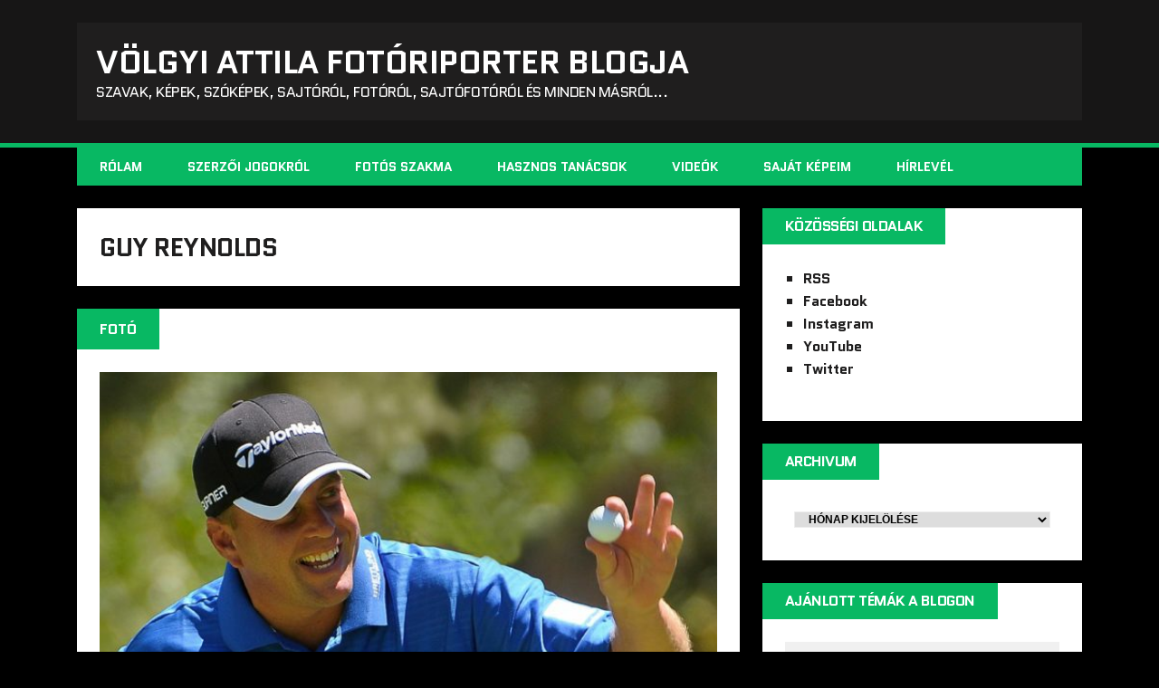

--- FILE ---
content_type: text/html; charset=UTF-8
request_url: https://blog.volgyiattila.hu/tag/guy-reynolds/
body_size: 9704
content:
<!DOCTYPE html>
<html class="no-js" lang="hu" prefix="og: http://ogp.me/ns# fb: http://ogp.me/ns/fb#">
<head>
<meta charset="UTF-8">
<meta name="viewport" content="width=device-width, initial-scale=1.0">
<link rel="profile" href="http://gmpg.org/xfn/11" />
<title>Guy Reynolds &#8211; VÖLGYI ATTILA fotóriporter blogja</title>
<meta name='robots' content='max-image-preview:large' />
<link rel='dns-prefetch' href='//fonts.googleapis.com' />
<link rel="alternate" type="application/rss+xml" title="VÖLGYI ATTILA fotóriporter blogja &raquo; hírcsatorna" href="https://blog.volgyiattila.hu/feed/" />
<link rel="alternate" type="application/rss+xml" title="VÖLGYI ATTILA fotóriporter blogja &raquo; hozzászólás hírcsatorna" href="https://blog.volgyiattila.hu/comments/feed/" />
<link rel="alternate" type="application/rss+xml" title="VÖLGYI ATTILA fotóriporter blogja &raquo; Guy Reynolds címke hírcsatorna" href="https://blog.volgyiattila.hu/tag/guy-reynolds/feed/" />
<script type="text/javascript">
/* <![CDATA[ */
window._wpemojiSettings = {"baseUrl":"https:\/\/s.w.org\/images\/core\/emoji\/14.0.0\/72x72\/","ext":".png","svgUrl":"https:\/\/s.w.org\/images\/core\/emoji\/14.0.0\/svg\/","svgExt":".svg","source":{"concatemoji":"https:\/\/blog.volgyiattila.hu\/wp-includes\/js\/wp-emoji-release.min.js?ver=6.4.1"}};
/*! This file is auto-generated */
!function(i,n){var o,s,e;function c(e){try{var t={supportTests:e,timestamp:(new Date).valueOf()};sessionStorage.setItem(o,JSON.stringify(t))}catch(e){}}function p(e,t,n){e.clearRect(0,0,e.canvas.width,e.canvas.height),e.fillText(t,0,0);var t=new Uint32Array(e.getImageData(0,0,e.canvas.width,e.canvas.height).data),r=(e.clearRect(0,0,e.canvas.width,e.canvas.height),e.fillText(n,0,0),new Uint32Array(e.getImageData(0,0,e.canvas.width,e.canvas.height).data));return t.every(function(e,t){return e===r[t]})}function u(e,t,n){switch(t){case"flag":return n(e,"\ud83c\udff3\ufe0f\u200d\u26a7\ufe0f","\ud83c\udff3\ufe0f\u200b\u26a7\ufe0f")?!1:!n(e,"\ud83c\uddfa\ud83c\uddf3","\ud83c\uddfa\u200b\ud83c\uddf3")&&!n(e,"\ud83c\udff4\udb40\udc67\udb40\udc62\udb40\udc65\udb40\udc6e\udb40\udc67\udb40\udc7f","\ud83c\udff4\u200b\udb40\udc67\u200b\udb40\udc62\u200b\udb40\udc65\u200b\udb40\udc6e\u200b\udb40\udc67\u200b\udb40\udc7f");case"emoji":return!n(e,"\ud83e\udef1\ud83c\udffb\u200d\ud83e\udef2\ud83c\udfff","\ud83e\udef1\ud83c\udffb\u200b\ud83e\udef2\ud83c\udfff")}return!1}function f(e,t,n){var r="undefined"!=typeof WorkerGlobalScope&&self instanceof WorkerGlobalScope?new OffscreenCanvas(300,150):i.createElement("canvas"),a=r.getContext("2d",{willReadFrequently:!0}),o=(a.textBaseline="top",a.font="600 32px Arial",{});return e.forEach(function(e){o[e]=t(a,e,n)}),o}function t(e){var t=i.createElement("script");t.src=e,t.defer=!0,i.head.appendChild(t)}"undefined"!=typeof Promise&&(o="wpEmojiSettingsSupports",s=["flag","emoji"],n.supports={everything:!0,everythingExceptFlag:!0},e=new Promise(function(e){i.addEventListener("DOMContentLoaded",e,{once:!0})}),new Promise(function(t){var n=function(){try{var e=JSON.parse(sessionStorage.getItem(o));if("object"==typeof e&&"number"==typeof e.timestamp&&(new Date).valueOf()<e.timestamp+604800&&"object"==typeof e.supportTests)return e.supportTests}catch(e){}return null}();if(!n){if("undefined"!=typeof Worker&&"undefined"!=typeof OffscreenCanvas&&"undefined"!=typeof URL&&URL.createObjectURL&&"undefined"!=typeof Blob)try{var e="postMessage("+f.toString()+"("+[JSON.stringify(s),u.toString(),p.toString()].join(",")+"));",r=new Blob([e],{type:"text/javascript"}),a=new Worker(URL.createObjectURL(r),{name:"wpTestEmojiSupports"});return void(a.onmessage=function(e){c(n=e.data),a.terminate(),t(n)})}catch(e){}c(n=f(s,u,p))}t(n)}).then(function(e){for(var t in e)n.supports[t]=e[t],n.supports.everything=n.supports.everything&&n.supports[t],"flag"!==t&&(n.supports.everythingExceptFlag=n.supports.everythingExceptFlag&&n.supports[t]);n.supports.everythingExceptFlag=n.supports.everythingExceptFlag&&!n.supports.flag,n.DOMReady=!1,n.readyCallback=function(){n.DOMReady=!0}}).then(function(){return e}).then(function(){var e;n.supports.everything||(n.readyCallback(),(e=n.source||{}).concatemoji?t(e.concatemoji):e.wpemoji&&e.twemoji&&(t(e.twemoji),t(e.wpemoji)))}))}((window,document),window._wpemojiSettings);
/* ]]> */
</script>
<style id='wp-emoji-styles-inline-css' type='text/css'>

	img.wp-smiley, img.emoji {
		display: inline !important;
		border: none !important;
		box-shadow: none !important;
		height: 1em !important;
		width: 1em !important;
		margin: 0 0.07em !important;
		vertical-align: -0.1em !important;
		background: none !important;
		padding: 0 !important;
	}
</style>
<link rel='stylesheet' id='wp-block-library-css' href='https://blog.volgyiattila.hu/wp-includes/css/dist/block-library/style.min.css?ver=6.4.1' type='text/css' media='all' />
<style id='classic-theme-styles-inline-css' type='text/css'>
/*! This file is auto-generated */
.wp-block-button__link{color:#fff;background-color:#32373c;border-radius:9999px;box-shadow:none;text-decoration:none;padding:calc(.667em + 2px) calc(1.333em + 2px);font-size:1.125em}.wp-block-file__button{background:#32373c;color:#fff;text-decoration:none}
</style>
<style id='global-styles-inline-css' type='text/css'>
body{--wp--preset--color--black: #000000;--wp--preset--color--cyan-bluish-gray: #abb8c3;--wp--preset--color--white: #ffffff;--wp--preset--color--pale-pink: #f78da7;--wp--preset--color--vivid-red: #cf2e2e;--wp--preset--color--luminous-vivid-orange: #ff6900;--wp--preset--color--luminous-vivid-amber: #fcb900;--wp--preset--color--light-green-cyan: #7bdcb5;--wp--preset--color--vivid-green-cyan: #00d084;--wp--preset--color--pale-cyan-blue: #8ed1fc;--wp--preset--color--vivid-cyan-blue: #0693e3;--wp--preset--color--vivid-purple: #9b51e0;--wp--preset--gradient--vivid-cyan-blue-to-vivid-purple: linear-gradient(135deg,rgba(6,147,227,1) 0%,rgb(155,81,224) 100%);--wp--preset--gradient--light-green-cyan-to-vivid-green-cyan: linear-gradient(135deg,rgb(122,220,180) 0%,rgb(0,208,130) 100%);--wp--preset--gradient--luminous-vivid-amber-to-luminous-vivid-orange: linear-gradient(135deg,rgba(252,185,0,1) 0%,rgba(255,105,0,1) 100%);--wp--preset--gradient--luminous-vivid-orange-to-vivid-red: linear-gradient(135deg,rgba(255,105,0,1) 0%,rgb(207,46,46) 100%);--wp--preset--gradient--very-light-gray-to-cyan-bluish-gray: linear-gradient(135deg,rgb(238,238,238) 0%,rgb(169,184,195) 100%);--wp--preset--gradient--cool-to-warm-spectrum: linear-gradient(135deg,rgb(74,234,220) 0%,rgb(151,120,209) 20%,rgb(207,42,186) 40%,rgb(238,44,130) 60%,rgb(251,105,98) 80%,rgb(254,248,76) 100%);--wp--preset--gradient--blush-light-purple: linear-gradient(135deg,rgb(255,206,236) 0%,rgb(152,150,240) 100%);--wp--preset--gradient--blush-bordeaux: linear-gradient(135deg,rgb(254,205,165) 0%,rgb(254,45,45) 50%,rgb(107,0,62) 100%);--wp--preset--gradient--luminous-dusk: linear-gradient(135deg,rgb(255,203,112) 0%,rgb(199,81,192) 50%,rgb(65,88,208) 100%);--wp--preset--gradient--pale-ocean: linear-gradient(135deg,rgb(255,245,203) 0%,rgb(182,227,212) 50%,rgb(51,167,181) 100%);--wp--preset--gradient--electric-grass: linear-gradient(135deg,rgb(202,248,128) 0%,rgb(113,206,126) 100%);--wp--preset--gradient--midnight: linear-gradient(135deg,rgb(2,3,129) 0%,rgb(40,116,252) 100%);--wp--preset--font-size--small: 13px;--wp--preset--font-size--medium: 20px;--wp--preset--font-size--large: 36px;--wp--preset--font-size--x-large: 42px;--wp--preset--spacing--20: 0.44rem;--wp--preset--spacing--30: 0.67rem;--wp--preset--spacing--40: 1rem;--wp--preset--spacing--50: 1.5rem;--wp--preset--spacing--60: 2.25rem;--wp--preset--spacing--70: 3.38rem;--wp--preset--spacing--80: 5.06rem;--wp--preset--shadow--natural: 6px 6px 9px rgba(0, 0, 0, 0.2);--wp--preset--shadow--deep: 12px 12px 50px rgba(0, 0, 0, 0.4);--wp--preset--shadow--sharp: 6px 6px 0px rgba(0, 0, 0, 0.2);--wp--preset--shadow--outlined: 6px 6px 0px -3px rgba(255, 255, 255, 1), 6px 6px rgba(0, 0, 0, 1);--wp--preset--shadow--crisp: 6px 6px 0px rgba(0, 0, 0, 1);}:where(.is-layout-flex){gap: 0.5em;}:where(.is-layout-grid){gap: 0.5em;}body .is-layout-flow > .alignleft{float: left;margin-inline-start: 0;margin-inline-end: 2em;}body .is-layout-flow > .alignright{float: right;margin-inline-start: 2em;margin-inline-end: 0;}body .is-layout-flow > .aligncenter{margin-left: auto !important;margin-right: auto !important;}body .is-layout-constrained > .alignleft{float: left;margin-inline-start: 0;margin-inline-end: 2em;}body .is-layout-constrained > .alignright{float: right;margin-inline-start: 2em;margin-inline-end: 0;}body .is-layout-constrained > .aligncenter{margin-left: auto !important;margin-right: auto !important;}body .is-layout-constrained > :where(:not(.alignleft):not(.alignright):not(.alignfull)){max-width: var(--wp--style--global--content-size);margin-left: auto !important;margin-right: auto !important;}body .is-layout-constrained > .alignwide{max-width: var(--wp--style--global--wide-size);}body .is-layout-flex{display: flex;}body .is-layout-flex{flex-wrap: wrap;align-items: center;}body .is-layout-flex > *{margin: 0;}body .is-layout-grid{display: grid;}body .is-layout-grid > *{margin: 0;}:where(.wp-block-columns.is-layout-flex){gap: 2em;}:where(.wp-block-columns.is-layout-grid){gap: 2em;}:where(.wp-block-post-template.is-layout-flex){gap: 1.25em;}:where(.wp-block-post-template.is-layout-grid){gap: 1.25em;}.has-black-color{color: var(--wp--preset--color--black) !important;}.has-cyan-bluish-gray-color{color: var(--wp--preset--color--cyan-bluish-gray) !important;}.has-white-color{color: var(--wp--preset--color--white) !important;}.has-pale-pink-color{color: var(--wp--preset--color--pale-pink) !important;}.has-vivid-red-color{color: var(--wp--preset--color--vivid-red) !important;}.has-luminous-vivid-orange-color{color: var(--wp--preset--color--luminous-vivid-orange) !important;}.has-luminous-vivid-amber-color{color: var(--wp--preset--color--luminous-vivid-amber) !important;}.has-light-green-cyan-color{color: var(--wp--preset--color--light-green-cyan) !important;}.has-vivid-green-cyan-color{color: var(--wp--preset--color--vivid-green-cyan) !important;}.has-pale-cyan-blue-color{color: var(--wp--preset--color--pale-cyan-blue) !important;}.has-vivid-cyan-blue-color{color: var(--wp--preset--color--vivid-cyan-blue) !important;}.has-vivid-purple-color{color: var(--wp--preset--color--vivid-purple) !important;}.has-black-background-color{background-color: var(--wp--preset--color--black) !important;}.has-cyan-bluish-gray-background-color{background-color: var(--wp--preset--color--cyan-bluish-gray) !important;}.has-white-background-color{background-color: var(--wp--preset--color--white) !important;}.has-pale-pink-background-color{background-color: var(--wp--preset--color--pale-pink) !important;}.has-vivid-red-background-color{background-color: var(--wp--preset--color--vivid-red) !important;}.has-luminous-vivid-orange-background-color{background-color: var(--wp--preset--color--luminous-vivid-orange) !important;}.has-luminous-vivid-amber-background-color{background-color: var(--wp--preset--color--luminous-vivid-amber) !important;}.has-light-green-cyan-background-color{background-color: var(--wp--preset--color--light-green-cyan) !important;}.has-vivid-green-cyan-background-color{background-color: var(--wp--preset--color--vivid-green-cyan) !important;}.has-pale-cyan-blue-background-color{background-color: var(--wp--preset--color--pale-cyan-blue) !important;}.has-vivid-cyan-blue-background-color{background-color: var(--wp--preset--color--vivid-cyan-blue) !important;}.has-vivid-purple-background-color{background-color: var(--wp--preset--color--vivid-purple) !important;}.has-black-border-color{border-color: var(--wp--preset--color--black) !important;}.has-cyan-bluish-gray-border-color{border-color: var(--wp--preset--color--cyan-bluish-gray) !important;}.has-white-border-color{border-color: var(--wp--preset--color--white) !important;}.has-pale-pink-border-color{border-color: var(--wp--preset--color--pale-pink) !important;}.has-vivid-red-border-color{border-color: var(--wp--preset--color--vivid-red) !important;}.has-luminous-vivid-orange-border-color{border-color: var(--wp--preset--color--luminous-vivid-orange) !important;}.has-luminous-vivid-amber-border-color{border-color: var(--wp--preset--color--luminous-vivid-amber) !important;}.has-light-green-cyan-border-color{border-color: var(--wp--preset--color--light-green-cyan) !important;}.has-vivid-green-cyan-border-color{border-color: var(--wp--preset--color--vivid-green-cyan) !important;}.has-pale-cyan-blue-border-color{border-color: var(--wp--preset--color--pale-cyan-blue) !important;}.has-vivid-cyan-blue-border-color{border-color: var(--wp--preset--color--vivid-cyan-blue) !important;}.has-vivid-purple-border-color{border-color: var(--wp--preset--color--vivid-purple) !important;}.has-vivid-cyan-blue-to-vivid-purple-gradient-background{background: var(--wp--preset--gradient--vivid-cyan-blue-to-vivid-purple) !important;}.has-light-green-cyan-to-vivid-green-cyan-gradient-background{background: var(--wp--preset--gradient--light-green-cyan-to-vivid-green-cyan) !important;}.has-luminous-vivid-amber-to-luminous-vivid-orange-gradient-background{background: var(--wp--preset--gradient--luminous-vivid-amber-to-luminous-vivid-orange) !important;}.has-luminous-vivid-orange-to-vivid-red-gradient-background{background: var(--wp--preset--gradient--luminous-vivid-orange-to-vivid-red) !important;}.has-very-light-gray-to-cyan-bluish-gray-gradient-background{background: var(--wp--preset--gradient--very-light-gray-to-cyan-bluish-gray) !important;}.has-cool-to-warm-spectrum-gradient-background{background: var(--wp--preset--gradient--cool-to-warm-spectrum) !important;}.has-blush-light-purple-gradient-background{background: var(--wp--preset--gradient--blush-light-purple) !important;}.has-blush-bordeaux-gradient-background{background: var(--wp--preset--gradient--blush-bordeaux) !important;}.has-luminous-dusk-gradient-background{background: var(--wp--preset--gradient--luminous-dusk) !important;}.has-pale-ocean-gradient-background{background: var(--wp--preset--gradient--pale-ocean) !important;}.has-electric-grass-gradient-background{background: var(--wp--preset--gradient--electric-grass) !important;}.has-midnight-gradient-background{background: var(--wp--preset--gradient--midnight) !important;}.has-small-font-size{font-size: var(--wp--preset--font-size--small) !important;}.has-medium-font-size{font-size: var(--wp--preset--font-size--medium) !important;}.has-large-font-size{font-size: var(--wp--preset--font-size--large) !important;}.has-x-large-font-size{font-size: var(--wp--preset--font-size--x-large) !important;}
.wp-block-navigation a:where(:not(.wp-element-button)){color: inherit;}
:where(.wp-block-post-template.is-layout-flex){gap: 1.25em;}:where(.wp-block-post-template.is-layout-grid){gap: 1.25em;}
:where(.wp-block-columns.is-layout-flex){gap: 2em;}:where(.wp-block-columns.is-layout-grid){gap: 2em;}
.wp-block-pullquote{font-size: 1.5em;line-height: 1.6;}
</style>
<link rel='stylesheet' id='contact-form-7-css' href='https://blog.volgyiattila.hu/wp-content/plugins/contact-form-7/includes/css/styles.css?ver=5.8.2' type='text/css' media='all' />
<link rel='stylesheet' id='wp-polls-css' href='https://blog.volgyiattila.hu/wp-content/plugins/wp-polls/polls-css.css?ver=2.77.2' type='text/css' media='all' />
<style id='wp-polls-inline-css' type='text/css'>
.wp-polls .pollbar {
	margin: 1px;
	font-size: 6px;
	line-height: 8px;
	height: 8px;
	background-image: url('https://blog.volgyiattila.hu/wp-content/plugins/wp-polls/images/default/pollbg.gif');
	border: 1px solid #c8c8c8;
}

</style>
<link rel='stylesheet' id='parent-style-css' href='https://blog.volgyiattila.hu/wp-content/themes/mh-squared-lite/style.css?ver=6.4.1' type='text/css' media='all' />
<link rel='stylesheet' id='mh-google-fonts-css' href='https://fonts.googleapis.com/css?family=Quantico:400,700|PT+Sans:400,700' type='text/css' media='all' />
<link rel='stylesheet' id='mh-font-awesome-css' href='https://blog.volgyiattila.hu/wp-content/themes/mh-squared-lite/includes/font-awesome.min.css' type='text/css' media='all' />
<link rel='stylesheet' id='mh-style-css' href='https://blog.volgyiattila.hu/wp-content/themes/mh-squared-lite-child/style.css?ver=6.4.1' type='text/css' media='all' />
<link rel='stylesheet' id='wpgdprc-front-css-css' href='https://blog.volgyiattila.hu/wp-content/plugins/wp-gdpr-compliance/Assets/css/front.css?ver=1680514571' type='text/css' media='all' />
<style id='wpgdprc-front-css-inline-css' type='text/css'>
:root{--wp-gdpr--bar--background-color: #000000;--wp-gdpr--bar--color: #ffffff;--wp-gdpr--button--background-color: #000000;--wp-gdpr--button--background-color--darken: #000000;--wp-gdpr--button--color: #ffffff;}
</style>
<script type="text/javascript" src="https://blog.volgyiattila.hu/wp-includes/js/jquery/jquery.min.js?ver=3.7.1" id="jquery-core-js"></script>
<script type="text/javascript" src="https://blog.volgyiattila.hu/wp-includes/js/jquery/jquery-migrate.min.js?ver=3.4.1" id="jquery-migrate-js"></script>
<script type="text/javascript" src="https://blog.volgyiattila.hu/wp-content/themes/mh-squared-lite/js/scripts.js?ver=6.4.1" id="mh-scripts-js"></script>
<script type="text/javascript" id="wpgdprc-front-js-js-extra">
/* <![CDATA[ */
var wpgdprcFront = {"ajaxUrl":"https:\/\/blog.volgyiattila.hu\/wp-admin\/admin-ajax.php","ajaxNonce":"db57fe8c6b","ajaxArg":"security","pluginPrefix":"wpgdprc","blogId":"3","isMultiSite":"1","locale":"hu_HU","showSignUpModal":"","showFormModal":"","cookieName":"3-wpgdprc-consent","consentVersion":"","path":"\/","prefix":"wpgdprc"};
/* ]]> */
</script>
<script type="text/javascript" src="https://blog.volgyiattila.hu/wp-content/plugins/wp-gdpr-compliance/Assets/js/front.min.js?ver=1680514571" id="wpgdprc-front-js-js"></script>
<link rel="https://api.w.org/" href="https://blog.volgyiattila.hu/wp-json/" /><link rel="alternate" type="application/json" href="https://blog.volgyiattila.hu/wp-json/wp/v2/tags/1753" /><link rel="EditURI" type="application/rsd+xml" title="RSD" href="https://blog.volgyiattila.hu/xmlrpc.php?rsd" />
<meta name="generator" content="WordPress 6.4.1" />

		<!-- GA Google Analytics @ https://m0n.co/ga -->
		<script async src="https://www.googletagmanager.com/gtag/js?id=G-GKPJ7BZZR2"></script>
		<script>
			window.dataLayer = window.dataLayer || [];
			function gtag(){dataLayer.push(arguments);}
			gtag('js', new Date());
			gtag('config', 'G-GKPJ7BZZR2');
		</script>

	<meta property="fb:app_id" content=""><meta property="fb:admins" content="">            <div id="fb-root"></div>
            <script>(function (d, s, id) {
                    var js, fjs = d.getElementsByTagName(s)[0];
                    if (d.getElementById(id))
                        return;
                    js = d.createElement(s);
                    js.id = id;
                    js.src = "//connect.facebook.net/hu_HU/sdk.js#xfbml=1&version=v2.0";
                    fjs.parentNode.insertBefore(js, fjs);
                }(document, 'script', 'facebook-jssdk'));</script>
                <!-- Custom Favicons -->
    <link rel="shortcut icon" href="https://blog.volgyiattila.hu/wp-content/themes/mh-squared-lite-child/images/favicon.ico"/>
    <!--[if lt IE 9]>
<script src="https://blog.volgyiattila.hu/wp-content/themes/mh-squared-lite/js/css3-mediaqueries.js"></script>
<![endif]-->

<!-- START - Open Graph and Twitter Card Tags 3.3.1 -->
 <!-- Facebook Open Graph -->
  <meta property="og:locale" content="hu_HU"/>
  <meta property="og:site_name" content="VÖLGYI ATTILA fotóriporter blogja"/>
  <meta property="og:title" content="Guy Reynolds"/>
  <meta property="og:url" content="https://blog.volgyiattila.hu/tag/guy-reynolds/"/>
  <meta property="og:type" content="article"/>
  <meta property="og:description" content="szavak, képek, szóképek, sajtóról, fotóról, sajtófotóról és minden másról..."/>
  <meta property="og:image" content="http://blog.volgyiattila.hu/wp-content/uploads/sites/3/2020/12/logo.png"/>
  <meta property="og:image:url" content="http://blog.volgyiattila.hu/wp-content/uploads/sites/3/2020/12/logo.png"/>
  <meta property="article:publisher" content="https://www.facebook.com/volgyiattila"/>
 <!-- Google+ / Schema.org -->
 <!-- Twitter Cards -->
  <meta name="twitter:title" content="Guy Reynolds"/>
  <meta name="twitter:url" content="https://blog.volgyiattila.hu/tag/guy-reynolds/"/>
  <meta name="twitter:description" content="szavak, képek, szóképek, sajtóról, fotóról, sajtófotóról és minden másról..."/>
  <meta name="twitter:image" content="http://blog.volgyiattila.hu/wp-content/uploads/sites/3/2020/12/logo.png"/>
  <meta name="twitter:card" content="summary_large_image"/>
 <!-- SEO -->
 <!-- Misc. tags -->
 <!-- is_tag -->
<!-- END - Open Graph and Twitter Card Tags 3.3.1 -->
	
</head>
<body class="archive tag tag-guy-reynolds tag-1753 mh-right-sb">
<header class="mh-header">
	<div class="mh-container">
		<a href="https://blog.volgyiattila.hu/" title="VÖLGYI ATTILA fotóriporter blogja" rel="home">
<div class="logo-wrap" role="banner">
<div class="logo">
<h1 class="logo-title">VÖLGYI ATTILA fotóriporter blogja</h1>
<h2 class="logo-tagline">szavak, képek, szóképek, sajtóról, fotóról, sajtófotóról és minden másról...</h2>
</div>
</div>
</a>
	</div>
</header>
<div class="mh-container">
<nav class="main-nav clearfix">
	<div class="menu-fomenu-container"><ul id="menu-fomenu" class="menu"><li id="menu-item-44995" class="menu-item menu-item-type-custom menu-item-object-custom menu-item-44995"><a href="https://blog.volgyiattila.hu/about-attila-volgyi-photojournalist/">Rólam</a></li>
<li id="menu-item-44996" class="menu-item menu-item-type-custom menu-item-object-custom menu-item-44996"><a href="https://blog.volgyiattila.hu/tag/szerzoi-jog/">Szerzői jogokról</a></li>
<li id="menu-item-44997" class="menu-item menu-item-type-custom menu-item-object-custom menu-item-44997"><a href="https://blog.volgyiattila.hu/tag/szakma/">Fotós szakma</a></li>
<li id="menu-item-44998" class="menu-item menu-item-type-custom menu-item-object-custom menu-item-44998"><a href="https://blog.volgyiattila.hu/tag/tanacs/">Hasznos tanácsok</a></li>
<li id="menu-item-45000" class="menu-item menu-item-type-custom menu-item-object-custom menu-item-45000"><a href="https://blog.volgyiattila.hu/tag/video">Videók</a></li>
<li id="menu-item-45003" class="menu-item menu-item-type-custom menu-item-object-custom menu-item-45003"><a href="https://blog.volgyiattila.hu/category/sajat-kep/">Saját képeim</a></li>
<li id="menu-item-45001" class="menu-item menu-item-type-custom menu-item-object-custom menu-item-45001"><a href="https://blog.volgyiattila.hu/hirlevel/">Hírlevél</a></li>
</ul></div></nav>
<div class="slicknav clearfix"></div>
<div class="mh-wrapper"><div class="mh-row clearfix">
	<div id="main-content" class="mh-col-2-3"><h1 class="archive-title">Guy Reynolds</h1>
				<div id="mh-infinite"><article class="content-list clearfix post-6722 post type-post status-publish format-standard has-post-thumbnail hentry category-foto category-hir category-sajto category-velemeny tag-csalas tag-foto tag-getty-images tag-golf tag-guy-reynolds tag-kulisszak-mogott tag-marc-feldman tag-retus tag-retus-kirugott-fotos tag-retus-lebukas">
	    	<span class="content-list-category">
    		fotó    	</span>
        <div class="content-list-item clearfix">
    	    		<div class="content-list-thumb">
    			<a href="https://blog.volgyiattila.hu/2010/07/22/kirugott-fotos-ugyetlen-mentegetozese/" title="Kirúgott fotós ügyetlen mentegetőzése?">
    				<img width="553" height="351" src="https://blog.volgyiattila.hu/wp-content/uploads/sites/3/2010/07/Photo-Killed-golfer-Matt-Bettencourt-retouched-by-Marc-Feldman.jpg" class="attachment-mh-squared-content size-mh-squared-content wp-post-image" alt="" decoding="async" fetchpriority="high" srcset="https://blog.volgyiattila.hu/wp-content/uploads/sites/3/2010/07/Photo-Killed-golfer-Matt-Bettencourt-retouched-by-Marc-Feldman.jpg 700w, https://blog.volgyiattila.hu/wp-content/uploads/sites/3/2010/07/Photo-Killed-golfer-Matt-Bettencourt-retouched-by-Marc-Feldman-300x190.jpg 300w, https://blog.volgyiattila.hu/wp-content/uploads/sites/3/2010/07/Photo-Killed-golfer-Matt-Bettencourt-retouched-by-Marc-Feldman-640x406.jpg 640w" sizes="(max-width: 553px) 100vw, 553px" />				</a>
			</div>
    			<header class="content-list-header">
        	<h2 class="content-list-title">
        		<a href="https://blog.volgyiattila.hu/2010/07/22/kirugott-fotos-ugyetlen-mentegetozese/" title="Kirúgott fotós ügyetlen mentegetőzése?" rel="bookmark">
        			Kirúgott fotós ügyetlen mentegetőzése?        		</a>
        	</h2>
			<p class="entry-meta">
<span class="entry-meta-date updated"><i class="fa fa-clock-o"></i><a href="https://blog.volgyiattila.hu/2010/07/">2010.07.22.</a></span><span class="entry-meta-author vcard"><i class="fa fa-user"></i><a class="fn" href="https://blog.volgyiattila.hu/author/volgyi-attila/">Attila Völgyi</a></span><span class="entry-meta-comments"><i class="fa fa-comment"></i>0 Comments</span></p>
		</header>
        <div class="content-list-excerpt">
        	<p>Megszólalt az elbocsátott Getty fotós kirúgásának körülményeiről. Egyszerű mentséggel szolgált, amiről sosem fog kiderülni, hogy igaz-e. sőt talán nem is számít&#8230;</p>
        </div>
                    <div class="content-list-more">
            	<a href="https://blog.volgyiattila.hu/2010/07/22/kirugott-fotos-ugyetlen-mentegetozese/" title="Kirúgott fotós ügyetlen mentegetőzése?" rel="bookmark">
            		<span>Read More</span>
            	</a>
            </div>
		    </div>
</article><article class="content-list clearfix post-6676 post type-post status-publish format-standard has-post-thumbnail hentry category-foto category-hir category-sajto category-velemeny tag-csalas tag-foto tag-getty-images tag-golf tag-guy-reynolds tag-kifogas tag-kulisszak-mogott tag-marc-feldman tag-mentegetozes tag-picture-kill tag-retus tag-retus-kirugott-fotos tag-retus-lebukas">
	    	<span class="content-list-category">
    		fotó    	</span>
        <div class="content-list-item clearfix">
    	    		<div class="content-list-thumb">
    			<a href="https://blog.volgyiattila.hu/2010/07/20/retus-botrany-es-elbocsatas-a-getty-nel/" title="Retus botrány és elbocsátás a Getty-nél">
    				<img width="322" height="351" src="https://blog.volgyiattila.hu/wp-content/uploads/sites/3/2010/07/Getty-Images-Mandatory-Photo-Kill-golfer-Matt-Bettencourt-retouched-by-Marc-Feldman.jpg" class="attachment-mh-squared-content size-mh-squared-content wp-post-image" alt="" decoding="async" srcset="https://blog.volgyiattila.hu/wp-content/uploads/sites/3/2010/07/Getty-Images-Mandatory-Photo-Kill-golfer-Matt-Bettencourt-retouched-by-Marc-Feldman.jpg 400w, https://blog.volgyiattila.hu/wp-content/uploads/sites/3/2010/07/Getty-Images-Mandatory-Photo-Kill-golfer-Matt-Bettencourt-retouched-by-Marc-Feldman-275x300.jpg 275w" sizes="(max-width: 322px) 100vw, 322px" />				</a>
			</div>
    			<header class="content-list-header">
        	<h2 class="content-list-title">
        		<a href="https://blog.volgyiattila.hu/2010/07/20/retus-botrany-es-elbocsatas-a-getty-nel/" title="Retus botrány és elbocsátás a Getty-nél" rel="bookmark">
        			Retus botrány és elbocsátás a Getty-nél        		</a>
        	</h2>
			<p class="entry-meta">
<span class="entry-meta-date updated"><i class="fa fa-clock-o"></i><a href="https://blog.volgyiattila.hu/2010/07/">2010.07.20.</a></span><span class="entry-meta-author vcard"><i class="fa fa-user"></i><a class="fn" href="https://blog.volgyiattila.hu/author/volgyi-attila/">Attila Völgyi</a></span><span class="entry-meta-comments"><i class="fa fa-comment"></i>0 Comments</span></p>
		</header>
        <div class="content-list-excerpt">
        	<p>Ismét retusálási csaláson kapott fotóriporter veszítette el az állását. Ezúttal az amerikai Getty Images számára dolgozó szabadúszó fotóst, Marc Feldmant kapták helytelen beavatkozáson.</p>
        </div>
                    <div class="content-list-more">
            	<a href="https://blog.volgyiattila.hu/2010/07/20/retus-botrany-es-elbocsatas-a-getty-nel/" title="Retus botrány és elbocsátás a Getty-nél" rel="bookmark">
            		<span>Read More</span>
            	</a>
            </div>
		    </div>
</article>		</div>
			</div>
	<aside class="mh-sidebar">
	<div id="custom_html-4" class="widget_text sb-widget widget_custom_html"><h4 class="widget-title">Közösségi oldalak</h4><div class="textwidget custom-html-widget"><ul class="about_share">
 	<li class="rss"><a href="http://feeds.feedburner.com/volgyiattila" target="_blank" rel="noopener">RSS</a></li>
 	<li class="Facebook"><a href="https://www.facebook.com/volgyiattila" target="_blank" rel="noopener">Facebook</a></li>
	<li class="Instagram"><a href="http://instagram.com/volgyiattila_hu/" target="_blank" rel="noopener">Instagram</a></li>
	<li class="youtube"><a href="https://www.youtube.com/user/volgyia" target="_blank" rel="noopener">YouTube</a></li>
 	<li class="twitter"><a href="https://twitter.com/volgyiattila" target="_blank" rel="noopener">Twitter</a></li>
</ul></div></div><div id="archives-3" class="sb-widget widget_archive"><h4 class="widget-title">Archivum</h4>		<label class="screen-reader-text" for="archives-dropdown-3">Archivum</label>
		<select id="archives-dropdown-3" name="archive-dropdown">
			
			<option value="">Hónap kijelölése</option>
				<option value='https://blog.volgyiattila.hu/2025/08/'> 2025. augusztus &nbsp;(1)</option>
	<option value='https://blog.volgyiattila.hu/2022/02/'> 2022. február &nbsp;(1)</option>
	<option value='https://blog.volgyiattila.hu/2021/10/'> 2021. október &nbsp;(1)</option>
	<option value='https://blog.volgyiattila.hu/2021/08/'> 2021. augusztus &nbsp;(5)</option>
	<option value='https://blog.volgyiattila.hu/2021/07/'> 2021. július &nbsp;(12)</option>
	<option value='https://blog.volgyiattila.hu/2021/06/'> 2021. június &nbsp;(12)</option>
	<option value='https://blog.volgyiattila.hu/2021/05/'> 2021. május &nbsp;(7)</option>
	<option value='https://blog.volgyiattila.hu/2021/04/'> 2021. április &nbsp;(21)</option>
	<option value='https://blog.volgyiattila.hu/2021/03/'> 2021. március &nbsp;(15)</option>
	<option value='https://blog.volgyiattila.hu/2021/02/'> 2021. február &nbsp;(18)</option>
	<option value='https://blog.volgyiattila.hu/2021/01/'> 2021. január &nbsp;(26)</option>
	<option value='https://blog.volgyiattila.hu/2020/12/'> 2020. december &nbsp;(25)</option>
	<option value='https://blog.volgyiattila.hu/2020/11/'> 2020. november &nbsp;(6)</option>
	<option value='https://blog.volgyiattila.hu/2020/10/'> 2020. október &nbsp;(5)</option>
	<option value='https://blog.volgyiattila.hu/2020/09/'> 2020. szeptember &nbsp;(5)</option>
	<option value='https://blog.volgyiattila.hu/2020/08/'> 2020. augusztus &nbsp;(8)</option>
	<option value='https://blog.volgyiattila.hu/2020/07/'> 2020. július &nbsp;(5)</option>
	<option value='https://blog.volgyiattila.hu/2020/06/'> 2020. június &nbsp;(13)</option>
	<option value='https://blog.volgyiattila.hu/2020/05/'> 2020. május &nbsp;(17)</option>
	<option value='https://blog.volgyiattila.hu/2020/04/'> 2020. április &nbsp;(14)</option>
	<option value='https://blog.volgyiattila.hu/2020/03/'> 2020. március &nbsp;(12)</option>
	<option value='https://blog.volgyiattila.hu/2020/02/'> 2020. február &nbsp;(6)</option>
	<option value='https://blog.volgyiattila.hu/2020/01/'> 2020. január &nbsp;(2)</option>
	<option value='https://blog.volgyiattila.hu/2019/12/'> 2019. december &nbsp;(4)</option>
	<option value='https://blog.volgyiattila.hu/2019/11/'> 2019. november &nbsp;(1)</option>
	<option value='https://blog.volgyiattila.hu/2019/10/'> 2019. október &nbsp;(7)</option>
	<option value='https://blog.volgyiattila.hu/2019/09/'> 2019. szeptember &nbsp;(9)</option>
	<option value='https://blog.volgyiattila.hu/2019/08/'> 2019. augusztus &nbsp;(10)</option>
	<option value='https://blog.volgyiattila.hu/2019/07/'> 2019. július &nbsp;(2)</option>
	<option value='https://blog.volgyiattila.hu/2019/06/'> 2019. június &nbsp;(4)</option>
	<option value='https://blog.volgyiattila.hu/2019/05/'> 2019. május &nbsp;(13)</option>
	<option value='https://blog.volgyiattila.hu/2019/04/'> 2019. április &nbsp;(6)</option>
	<option value='https://blog.volgyiattila.hu/2019/03/'> 2019. március &nbsp;(10)</option>
	<option value='https://blog.volgyiattila.hu/2019/02/'> 2019. február &nbsp;(5)</option>
	<option value='https://blog.volgyiattila.hu/2019/01/'> 2019. január &nbsp;(6)</option>
	<option value='https://blog.volgyiattila.hu/2018/12/'> 2018. december &nbsp;(3)</option>
	<option value='https://blog.volgyiattila.hu/2018/11/'> 2018. november &nbsp;(3)</option>
	<option value='https://blog.volgyiattila.hu/2018/10/'> 2018. október &nbsp;(2)</option>
	<option value='https://blog.volgyiattila.hu/2018/09/'> 2018. szeptember &nbsp;(6)</option>
	<option value='https://blog.volgyiattila.hu/2018/08/'> 2018. augusztus &nbsp;(9)</option>
	<option value='https://blog.volgyiattila.hu/2018/07/'> 2018. július &nbsp;(4)</option>
	<option value='https://blog.volgyiattila.hu/2018/06/'> 2018. június &nbsp;(3)</option>
	<option value='https://blog.volgyiattila.hu/2018/05/'> 2018. május &nbsp;(2)</option>
	<option value='https://blog.volgyiattila.hu/2018/04/'> 2018. április &nbsp;(4)</option>
	<option value='https://blog.volgyiattila.hu/2018/03/'> 2018. március &nbsp;(4)</option>
	<option value='https://blog.volgyiattila.hu/2018/02/'> 2018. február &nbsp;(5)</option>
	<option value='https://blog.volgyiattila.hu/2018/01/'> 2018. január &nbsp;(3)</option>
	<option value='https://blog.volgyiattila.hu/2017/12/'> 2017. december &nbsp;(2)</option>
	<option value='https://blog.volgyiattila.hu/2017/10/'> 2017. október &nbsp;(5)</option>
	<option value='https://blog.volgyiattila.hu/2017/08/'> 2017. augusztus &nbsp;(3)</option>
	<option value='https://blog.volgyiattila.hu/2017/05/'> 2017. május &nbsp;(1)</option>
	<option value='https://blog.volgyiattila.hu/2017/04/'> 2017. április &nbsp;(1)</option>
	<option value='https://blog.volgyiattila.hu/2017/01/'> 2017. január &nbsp;(2)</option>
	<option value='https://blog.volgyiattila.hu/2016/12/'> 2016. december &nbsp;(1)</option>
	<option value='https://blog.volgyiattila.hu/2016/09/'> 2016. szeptember &nbsp;(1)</option>
	<option value='https://blog.volgyiattila.hu/2016/08/'> 2016. augusztus &nbsp;(2)</option>
	<option value='https://blog.volgyiattila.hu/2016/07/'> 2016. július &nbsp;(1)</option>
	<option value='https://blog.volgyiattila.hu/2016/06/'> 2016. június &nbsp;(2)</option>
	<option value='https://blog.volgyiattila.hu/2016/04/'> 2016. április &nbsp;(3)</option>
	<option value='https://blog.volgyiattila.hu/2016/03/'> 2016. március &nbsp;(2)</option>
	<option value='https://blog.volgyiattila.hu/2016/02/'> 2016. február &nbsp;(3)</option>
	<option value='https://blog.volgyiattila.hu/2016/01/'> 2016. január &nbsp;(5)</option>
	<option value='https://blog.volgyiattila.hu/2015/11/'> 2015. november &nbsp;(2)</option>
	<option value='https://blog.volgyiattila.hu/2015/10/'> 2015. október &nbsp;(3)</option>
	<option value='https://blog.volgyiattila.hu/2015/09/'> 2015. szeptember &nbsp;(4)</option>
	<option value='https://blog.volgyiattila.hu/2015/08/'> 2015. augusztus &nbsp;(9)</option>
	<option value='https://blog.volgyiattila.hu/2015/07/'> 2015. július &nbsp;(14)</option>
	<option value='https://blog.volgyiattila.hu/2015/06/'> 2015. június &nbsp;(11)</option>
	<option value='https://blog.volgyiattila.hu/2015/05/'> 2015. május &nbsp;(5)</option>
	<option value='https://blog.volgyiattila.hu/2015/04/'> 2015. április &nbsp;(11)</option>
	<option value='https://blog.volgyiattila.hu/2015/03/'> 2015. március &nbsp;(15)</option>
	<option value='https://blog.volgyiattila.hu/2015/02/'> 2015. február &nbsp;(14)</option>
	<option value='https://blog.volgyiattila.hu/2015/01/'> 2015. január &nbsp;(12)</option>
	<option value='https://blog.volgyiattila.hu/2014/12/'> 2014. december &nbsp;(14)</option>
	<option value='https://blog.volgyiattila.hu/2014/11/'> 2014. november &nbsp;(22)</option>
	<option value='https://blog.volgyiattila.hu/2014/10/'> 2014. október &nbsp;(19)</option>
	<option value='https://blog.volgyiattila.hu/2014/09/'> 2014. szeptember &nbsp;(11)</option>
	<option value='https://blog.volgyiattila.hu/2014/08/'> 2014. augusztus &nbsp;(7)</option>
	<option value='https://blog.volgyiattila.hu/2014/07/'> 2014. július &nbsp;(4)</option>
	<option value='https://blog.volgyiattila.hu/2014/06/'> 2014. június &nbsp;(4)</option>
	<option value='https://blog.volgyiattila.hu/2014/05/'> 2014. május &nbsp;(11)</option>
	<option value='https://blog.volgyiattila.hu/2014/04/'> 2014. április &nbsp;(16)</option>
	<option value='https://blog.volgyiattila.hu/2014/03/'> 2014. március &nbsp;(25)</option>
	<option value='https://blog.volgyiattila.hu/2014/02/'> 2014. február &nbsp;(30)</option>
	<option value='https://blog.volgyiattila.hu/2014/01/'> 2014. január &nbsp;(28)</option>
	<option value='https://blog.volgyiattila.hu/2013/12/'> 2013. december &nbsp;(28)</option>
	<option value='https://blog.volgyiattila.hu/2013/11/'> 2013. november &nbsp;(21)</option>
	<option value='https://blog.volgyiattila.hu/2013/10/'> 2013. október &nbsp;(30)</option>
	<option value='https://blog.volgyiattila.hu/2013/09/'> 2013. szeptember &nbsp;(29)</option>
	<option value='https://blog.volgyiattila.hu/2013/08/'> 2013. augusztus &nbsp;(38)</option>
	<option value='https://blog.volgyiattila.hu/2013/07/'> 2013. július &nbsp;(31)</option>
	<option value='https://blog.volgyiattila.hu/2013/06/'> 2013. június &nbsp;(31)</option>
	<option value='https://blog.volgyiattila.hu/2013/05/'> 2013. május &nbsp;(42)</option>
	<option value='https://blog.volgyiattila.hu/2013/04/'> 2013. április &nbsp;(32)</option>
	<option value='https://blog.volgyiattila.hu/2013/03/'> 2013. március &nbsp;(35)</option>
	<option value='https://blog.volgyiattila.hu/2013/02/'> 2013. február &nbsp;(29)</option>
	<option value='https://blog.volgyiattila.hu/2013/01/'> 2013. január &nbsp;(44)</option>
	<option value='https://blog.volgyiattila.hu/2012/12/'> 2012. december &nbsp;(38)</option>
	<option value='https://blog.volgyiattila.hu/2012/11/'> 2012. november &nbsp;(35)</option>
	<option value='https://blog.volgyiattila.hu/2012/10/'> 2012. október &nbsp;(45)</option>
	<option value='https://blog.volgyiattila.hu/2012/09/'> 2012. szeptember &nbsp;(30)</option>
	<option value='https://blog.volgyiattila.hu/2012/08/'> 2012. augusztus &nbsp;(58)</option>
	<option value='https://blog.volgyiattila.hu/2012/07/'> 2012. július &nbsp;(43)</option>
	<option value='https://blog.volgyiattila.hu/2012/06/'> 2012. június &nbsp;(24)</option>
	<option value='https://blog.volgyiattila.hu/2012/05/'> 2012. május &nbsp;(49)</option>
	<option value='https://blog.volgyiattila.hu/2012/04/'> 2012. április &nbsp;(44)</option>
	<option value='https://blog.volgyiattila.hu/2012/03/'> 2012. március &nbsp;(41)</option>
	<option value='https://blog.volgyiattila.hu/2012/02/'> 2012. február &nbsp;(38)</option>
	<option value='https://blog.volgyiattila.hu/2012/01/'> 2012. január &nbsp;(43)</option>
	<option value='https://blog.volgyiattila.hu/2011/12/'> 2011. december &nbsp;(48)</option>
	<option value='https://blog.volgyiattila.hu/2011/11/'> 2011. november &nbsp;(39)</option>
	<option value='https://blog.volgyiattila.hu/2011/10/'> 2011. október &nbsp;(30)</option>
	<option value='https://blog.volgyiattila.hu/2011/09/'> 2011. szeptember &nbsp;(31)</option>
	<option value='https://blog.volgyiattila.hu/2011/08/'> 2011. augusztus &nbsp;(34)</option>
	<option value='https://blog.volgyiattila.hu/2011/07/'> 2011. július &nbsp;(51)</option>
	<option value='https://blog.volgyiattila.hu/2011/06/'> 2011. június &nbsp;(43)</option>
	<option value='https://blog.volgyiattila.hu/2011/05/'> 2011. május &nbsp;(49)</option>
	<option value='https://blog.volgyiattila.hu/2011/04/'> 2011. április &nbsp;(27)</option>
	<option value='https://blog.volgyiattila.hu/2011/03/'> 2011. március &nbsp;(39)</option>
	<option value='https://blog.volgyiattila.hu/2011/02/'> 2011. február &nbsp;(20)</option>
	<option value='https://blog.volgyiattila.hu/2011/01/'> 2011. január &nbsp;(36)</option>
	<option value='https://blog.volgyiattila.hu/2010/12/'> 2010. december &nbsp;(27)</option>
	<option value='https://blog.volgyiattila.hu/2010/11/'> 2010. november &nbsp;(30)</option>
	<option value='https://blog.volgyiattila.hu/2010/10/'> 2010. október &nbsp;(24)</option>
	<option value='https://blog.volgyiattila.hu/2010/09/'> 2010. szeptember &nbsp;(15)</option>
	<option value='https://blog.volgyiattila.hu/2010/08/'> 2010. augusztus &nbsp;(13)</option>
	<option value='https://blog.volgyiattila.hu/2010/07/'> 2010. július &nbsp;(22)</option>
	<option value='https://blog.volgyiattila.hu/2010/06/'> 2010. június &nbsp;(22)</option>
	<option value='https://blog.volgyiattila.hu/2010/05/'> 2010. május &nbsp;(27)</option>
	<option value='https://blog.volgyiattila.hu/2010/04/'> 2010. április &nbsp;(20)</option>
	<option value='https://blog.volgyiattila.hu/2010/03/'> 2010. március &nbsp;(26)</option>
	<option value='https://blog.volgyiattila.hu/2010/02/'> 2010. február &nbsp;(24)</option>
	<option value='https://blog.volgyiattila.hu/2010/01/'> 2010. január &nbsp;(31)</option>
	<option value='https://blog.volgyiattila.hu/2009/12/'> 2009. december &nbsp;(34)</option>
	<option value='https://blog.volgyiattila.hu/2009/11/'> 2009. november &nbsp;(23)</option>
	<option value='https://blog.volgyiattila.hu/2009/10/'> 2009. október &nbsp;(20)</option>
	<option value='https://blog.volgyiattila.hu/2009/09/'> 2009. szeptember &nbsp;(20)</option>
	<option value='https://blog.volgyiattila.hu/2009/08/'> 2009. augusztus &nbsp;(27)</option>
	<option value='https://blog.volgyiattila.hu/2009/07/'> 2009. július &nbsp;(33)</option>
	<option value='https://blog.volgyiattila.hu/2009/06/'> 2009. június &nbsp;(21)</option>
	<option value='https://blog.volgyiattila.hu/2009/05/'> 2009. május &nbsp;(41)</option>
	<option value='https://blog.volgyiattila.hu/2009/04/'> 2009. április &nbsp;(33)</option>
	<option value='https://blog.volgyiattila.hu/2009/03/'> 2009. március &nbsp;(37)</option>
	<option value='https://blog.volgyiattila.hu/2009/02/'> 2009. február &nbsp;(27)</option>
	<option value='https://blog.volgyiattila.hu/2009/01/'> 2009. január &nbsp;(22)</option>
	<option value='https://blog.volgyiattila.hu/2008/12/'> 2008. december &nbsp;(6)</option>
	<option value='https://blog.volgyiattila.hu/2008/11/'> 2008. november &nbsp;(1)</option>
	<option value='https://blog.volgyiattila.hu/2008/10/'> 2008. október &nbsp;(5)</option>
	<option value='https://blog.volgyiattila.hu/2008/09/'> 2008. szeptember &nbsp;(6)</option>
	<option value='https://blog.volgyiattila.hu/2008/08/'> 2008. augusztus &nbsp;(17)</option>
	<option value='https://blog.volgyiattila.hu/2008/05/'> 2008. május &nbsp;(1)</option>
	<option value='https://blog.volgyiattila.hu/2008/04/'> 2008. április &nbsp;(1)</option>
	<option value='https://blog.volgyiattila.hu/2008/02/'> 2008. február &nbsp;(1)</option>
	<option value='https://blog.volgyiattila.hu/2007/09/'> 2007. szeptember &nbsp;(1)</option>
	<option value='https://blog.volgyiattila.hu/2006/06/'> 2006. június &nbsp;(1)</option>
	<option value='https://blog.volgyiattila.hu/2006/03/'> 2006. március &nbsp;(1)</option>
	<option value='https://blog.volgyiattila.hu/2005/10/'> 2005. október &nbsp;(1)</option>

		</select>

			<script type="text/javascript">
/* <![CDATA[ */

(function() {
	var dropdown = document.getElementById( "archives-dropdown-3" );
	function onSelectChange() {
		if ( dropdown.options[ dropdown.selectedIndex ].value !== '' ) {
			document.location.href = this.options[ this.selectedIndex ].value;
		}
	}
	dropdown.onchange = onSelectChange;
})();

/* ]]> */
</script>
</div><div id="nav_menu-2" class="sb-widget widget_nav_menu"><h4 class="widget-title">Ajánlott témák a blogon</h4><div class="menu-ajanlott-temak-a-blogon-container"><ul id="menu-ajanlott-temak-a-blogon" class="menu"><li id="menu-item-45762" class="menu-item menu-item-type-custom menu-item-object-custom menu-item-45762"><a href="https://blog.volgyiattila.hu/tag/filmajanlo/">Fotós és egyéb filmajánlók</a></li>
<li id="menu-item-45513" class="menu-item menu-item-type-custom menu-item-object-custom menu-item-45513"><a href="https://blog.volgyiattila.hu/tag/jog">Fotós jogi írások</a></li>
<li id="menu-item-45514" class="menu-item menu-item-type-custom menu-item-object-custom menu-item-45514"><a href="https://blog.volgyiattila.hu/tag/arazas/">Fotók árazásáról szóló írások</a></li>
<li id="menu-item-45506" class="menu-item menu-item-type-custom menu-item-object-custom menu-item-45506"><a href="https://blog.volgyiattila.hu/tag/szakma">Szakmai írások</a></li>
<li id="menu-item-45509" class="menu-item menu-item-type-custom menu-item-object-custom menu-item-45509"><a href="https://blog.volgyiattila.hu/tag/kulisszak-mogott/">Betkintés a kulisszák mögé</a></li>
<li id="menu-item-45515" class="menu-item menu-item-type-custom menu-item-object-custom menu-item-45515"><a href="https://blog.volgyiattila.hu/tag/gazdasag/">Fotós gazdasági témájú  írások</a></li>
<li id="menu-item-45504" class="menu-item menu-item-type-custom menu-item-object-custom menu-item-45504"><a href="https://blog.volgyiattila.hu/tag/szerzoi-jog">Szerzői jogi írások</a></li>
<li id="menu-item-45505" class="menu-item menu-item-type-custom menu-item-object-custom menu-item-45505"><a href="https://blog.volgyiattila.hu/tag/szemelyisegi-jog">Szemléyiségi jogi írások</a></li>
<li id="menu-item-45507" class="menu-item menu-item-type-custom menu-item-object-custom menu-item-45507"><a href="https://blog.volgyiattila.hu/tag/fototortenet">Fotótörténeti írások</a></li>
<li id="menu-item-45510" class="menu-item menu-item-type-custom menu-item-object-custom menu-item-45510"><a href="https://blog.volgyiattila.hu/tag/termeszetfoto">Természetfotózásról  szóló írások</a></li>
<li id="menu-item-45511" class="menu-item menu-item-type-custom menu-item-object-custom menu-item-45511"><a href="https://blog.volgyiattila.hu/tag/sportfoto">Sportfotózásról szóló írások</a></li>
<li id="menu-item-45512" class="menu-item menu-item-type-custom menu-item-object-custom menu-item-45512"><a href="https://blog.volgyiattila.hu/tag/ingyen/">Ingyen fotózásról szóló írások</a></li>
<li id="menu-item-45508" class="menu-item menu-item-type-custom menu-item-object-custom menu-item-45508"><a href="https://blog.volgyiattila.hu/tag/fotoriporteri-munka/">Fotóriporteri munkáról szóló írások</a></li>
<li id="menu-item-45516" class="menu-item menu-item-type-custom menu-item-object-custom menu-item-45516"><a href="https://blog.volgyiattila.hu/tag/konyv">Fotós könyvajánló írások</a></li>
</ul></div></div></aside>	</div>
</div><!-- /wrapper -->
</div><!-- /container -->
<footer class="mh-footer">
	<div class="mh-container footer-info mh-row">
		<div class="mh-col-2-3 copyright">
			Copyright &copy; 2026 VÖLGYI ATTILA fotóriporter blogja		</div>
		<div class="mh-col-1-3 credits-text">
			MH Squared lite by <a href="https://www.mhthemes.com/" title="Premium Magazine WordPress Themes" rel="nofollow">MH Themes</a>		</div>
	</div>
</footer>
<script type="text/javascript" src="https://blog.volgyiattila.hu/wp-content/plugins/contact-form-7/includes/swv/js/index.js?ver=5.8.2" id="swv-js"></script>
<script type="text/javascript" id="contact-form-7-js-extra">
/* <![CDATA[ */
var wpcf7 = {"api":{"root":"https:\/\/blog.volgyiattila.hu\/wp-json\/","namespace":"contact-form-7\/v1"}};
/* ]]> */
</script>
<script type="text/javascript" src="https://blog.volgyiattila.hu/wp-content/plugins/contact-form-7/includes/js/index.js?ver=5.8.2" id="contact-form-7-js"></script>
<script type="text/javascript" id="wp-polls-js-extra">
/* <![CDATA[ */
var pollsL10n = {"ajax_url":"https:\/\/blog.volgyiattila.hu\/wp-admin\/admin-ajax.php","text_wait":"Legut\u00f3bbi k\u00e9r\u00e9sed m\u00e9g mindig feldolgoz\u00e1s allat van. K\u00e9r\u00fcnk l\u00e9gy t\u00fcrelmes","text_valid":"K\u00e9rlek v\u00e1lassz egy \u00e9rv\u00e9nyes szavaz\u00e1s v\u00e1laszt.","text_multiple":"Maxim\u00e1lisan v\u00e1laszthat\u00f3 lehet\u0151s\u00e9gek sz\u00e1ma:","show_loading":"1","show_fading":"1"};
/* ]]> */
</script>
<script type="text/javascript" src="https://blog.volgyiattila.hu/wp-content/plugins/wp-polls/polls-js.js?ver=2.77.2" id="wp-polls-js"></script>
</body>
</html>